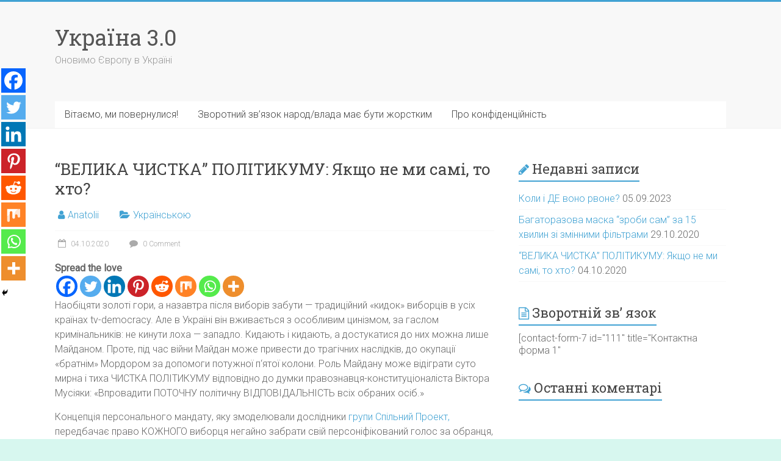

--- FILE ---
content_type: text/html; charset=UTF-8
request_url: https://ukr.syla.top/uk/blog/velyka-chystka-politykumu-yakshho-ne-my-sami-to-hto/
body_size: 19488
content:
<!DOCTYPE html>
<html lang="uk">
<head>
<meta charset="UTF-8" />
<meta name="viewport" content="width=device-width, initial-scale=1">
<link rel="profile" href="https://gmpg.org/xfn/11" />
	<script type="text/javascript">function theChampLoadEvent(e){var t=window.onload;if(typeof window.onload!="function"){window.onload=e}else{window.onload=function(){t();e()}}}</script>
		<script type="text/javascript">var theChampDefaultLang = 'uk', theChampCloseIconPath = 'https://ukr.syla.top/wp-content/plugins/super-socializer/images/close.png';</script>
		<script>var theChampSiteUrl = 'https://ukr.syla.top', theChampVerified = 0, theChampEmailPopup = 0, heateorSsMoreSharePopupSearchText = 'Search';</script>
			<script>var theChampLoadingImgPath = 'https://ukr.syla.top/wp-content/plugins/super-socializer/images/ajax_loader.gif'; var theChampAjaxUrl = 'https://ukr.syla.top/wp-admin/admin-ajax.php'; var theChampRedirectionUrl = 'https://ukr.syla.top/uk/blog/velyka-chystka-politykumu-yakshho-ne-my-sami-to-hto/'; var theChampRegRedirectionUrl = 'https://ukr.syla.top/uk/blog/velyka-chystka-politykumu-yakshho-ne-my-sami-to-hto/'; </script>
				<script> var theChampFBKey = '1060123160862560', theChampSameTabLogin = '0', theChampVerified = 0; var theChampAjaxUrl = 'https://ukr.syla.top/wp-admin/admin-ajax.php'; var theChampPopupTitle = ''; var theChampEmailPopup = 0; var theChampEmailAjaxUrl = 'https://ukr.syla.top/wp-admin/admin-ajax.php'; var theChampEmailPopupTitle = ''; var theChampEmailPopupErrorMsg = ''; var theChampEmailPopupUniqueId = ''; var theChampEmailPopupVerifyMessage = ''; var theChampSteamAuthUrl = ""; var theChampCurrentPageUrl = 'https%3A%2F%2Fukr.syla.top%2Fuk%2Fblog%2Fvelyka-chystka-politykumu-yakshho-ne-my-sami-to-hto%2F';  var heateorMSEnabled = 0, theChampTwitterAuthUrl = theChampSiteUrl + "?SuperSocializerAuth=Twitter&super_socializer_redirect_to=" + theChampCurrentPageUrl, theChampLineAuthUrl = theChampSiteUrl + "?SuperSocializerAuth=Line&super_socializer_redirect_to=" + theChampCurrentPageUrl, theChampLiveAuthUrl = theChampSiteUrl + "?SuperSocializerAuth=Live&super_socializer_redirect_to=" + theChampCurrentPageUrl, theChampFacebookAuthUrl = theChampSiteUrl + "?SuperSocializerAuth=Facebook&super_socializer_redirect_to=" + theChampCurrentPageUrl, theChampYahooAuthUrl = theChampSiteUrl + "?SuperSocializerAuth=Yahoo&super_socializer_redirect_to=" + theChampCurrentPageUrl, theChampGoogleAuthUrl = theChampSiteUrl + "?SuperSocializerAuth=Google&super_socializer_redirect_to=" + theChampCurrentPageUrl, theChampYoutubeAuthUrl = theChampSiteUrl + "?SuperSocializerAuth=Youtube&super_socializer_redirect_to=" + theChampCurrentPageUrl, theChampVkontakteAuthUrl = theChampSiteUrl + "?SuperSocializerAuth=Vkontakte&super_socializer_redirect_to=" + theChampCurrentPageUrl, theChampLinkedinAuthUrl = theChampSiteUrl + "?SuperSocializerAuth=Linkedin&super_socializer_redirect_to=" + theChampCurrentPageUrl, theChampInstagramAuthUrl = theChampSiteUrl + "?SuperSocializerAuth=Instagram&super_socializer_redirect_to=" + theChampCurrentPageUrl, theChampWordpressAuthUrl = theChampSiteUrl + "?SuperSocializerAuth=Wordpress&super_socializer_redirect_to=" + theChampCurrentPageUrl, theChampDribbbleAuthUrl = theChampSiteUrl + "?SuperSocializerAuth=Dribbble&super_socializer_redirect_to=" + theChampCurrentPageUrl, theChampGithubAuthUrl = theChampSiteUrl + "?SuperSocializerAuth=Github&super_socializer_redirect_to=" + theChampCurrentPageUrl, theChampSpotifyAuthUrl = theChampSiteUrl + "?SuperSocializerAuth=Spotify&super_socializer_redirect_to=" + theChampCurrentPageUrl, theChampKakaoAuthUrl = theChampSiteUrl + "?SuperSocializerAuth=Kakao&super_socializer_redirect_to=" + theChampCurrentPageUrl, theChampTwitchAuthUrl = theChampSiteUrl + "?SuperSocializerAuth=Twitch&super_socializer_redirect_to=" + theChampCurrentPageUrl, theChampRedditAuthUrl = theChampSiteUrl + "?SuperSocializerAuth=Reddit&super_socializer_redirect_to=" + theChampCurrentPageUrl, theChampDisqusAuthUrl = theChampSiteUrl + "?SuperSocializerAuth=Disqus&super_socializer_redirect_to=" + theChampCurrentPageUrl, theChampDropboxAuthUrl = theChampSiteUrl + "?SuperSocializerAuth=Dropbox&super_socializer_redirect_to=" + theChampCurrentPageUrl, theChampFoursquareAuthUrl = theChampSiteUrl + "?SuperSocializerAuth=Foursquare&super_socializer_redirect_to=" + theChampCurrentPageUrl, theChampAmazonAuthUrl = theChampSiteUrl + "?SuperSocializerAuth=Amazon&super_socializer_redirect_to=" + theChampCurrentPageUrl, theChampStackoverflowAuthUrl = theChampSiteUrl + "?SuperSocializerAuth=Stackoverflow&super_socializer_redirect_to=" + theChampCurrentPageUrl, theChampDiscordAuthUrl = theChampSiteUrl + "?SuperSocializerAuth=Discord&super_socializer_redirect_to=" + theChampCurrentPageUrl, theChampMailruAuthUrl = theChampSiteUrl + "?SuperSocializerAuth=Mailru&super_socializer_redirect_to=" + theChampCurrentPageUrl, theChampYandexAuthUrl = theChampSiteUrl + "?SuperSocializerAuth=Yandex&super_socializer_redirect_to=" + theChampCurrentPageUrl; theChampOdnoklassnikiAuthUrl = theChampSiteUrl + "?SuperSocializerAuth=Odnoklassniki&super_socializer_redirect_to=" + theChampCurrentPageUrl;</script>
				<script> var theChampFBKey = '1060123160862560', theChampFBLang = 'uk', theChampFbLikeMycred = 0, theChampSsga = 0, theChampCommentNotification = 0, theChampHeateorFcmRecentComments = 0, theChampFbIosLogin = 0; </script>
						<script type="text/javascript">var theChampFBCommentUrl = 'https://ukr.syla.top/uk/blog/velyka-chystka-politykumu-yakshho-ne-my-sami-to-hto/'; var theChampFBCommentColor = 'light'; var theChampFBCommentNumPosts = ''; var theChampFBCommentWidth = '100%'; var theChampFBCommentOrderby = 'social'; var theChampCommentingTabs = "facebook,disqus,wordpress", theChampGpCommentsUrl = 'https://ukr.syla.top/uk/blog/velyka-chystka-politykumu-yakshho-ne-my-sami-to-hto/', theChampDisqusShortname = '10', theChampScEnabledTabs = 'fb,disqus,wordpress', theChampScLabel = 'Залишnе коментарій / Leave a reply', theChampScTabLabels = {"wordpress":"Default Comments (0)","fb":"Facebook Comments","disqus":"Disqus Comments"}, theChampGpCommentsWidth = 0, theChampCommentingId = 'respond'</script>
						<script> var theChampSharingAjaxUrl = 'https://ukr.syla.top/wp-admin/admin-ajax.php', heateorSsFbMessengerAPI = 'https://www.facebook.com/dialog/send?app_id=1060123160862560&display=popup&link=%encoded_post_url%&redirect_uri=%encoded_post_url%',heateorSsWhatsappShareAPI = 'web', heateorSsUrlCountFetched = [], heateorSsSharesText = 'Поширили:', heateorSsShareText = 'Поділитися', theChampPluginIconPath = 'https://ukr.syla.top/wp-content/plugins/super-socializer/images/logo.png', theChampSaveSharesLocally = 0, theChampHorizontalSharingCountEnable = 0, theChampVerticalSharingCountEnable = 0, theChampSharingOffset = -10, theChampCounterOffset = -10, theChampMobileStickySharingEnabled = 1, heateorSsCopyLinkMessage = "Link copied.";
		var heateorSsHorSharingShortUrl = "https://ukr.syla.top/uk/blog/velyka-chystka-politykumu-yakshho-ne-my-sami-to-hto/";var heateorSsVerticalSharingShortUrl = "https://ukr.syla.top/uk/blog/velyka-chystka-politykumu-yakshho-ne-my-sami-to-hto/";		</script>
			<style type="text/css">
						.the_champ_button_instagram span.the_champ_svg,a.the_champ_instagram span.the_champ_svg{background:radial-gradient(circle at 30% 107%,#fdf497 0,#fdf497 5%,#fd5949 45%,#d6249f 60%,#285aeb 90%)}
					.the_champ_horizontal_sharing .the_champ_svg,.heateor_ss_standard_follow_icons_container .the_champ_svg{
					color: #fff;
				border-width: 0px;
		border-style: solid;
		border-color: transparent;
	}
		.the_champ_horizontal_sharing .theChampTCBackground{
		color:#666;
	}
		.the_champ_horizontal_sharing span.the_champ_svg:hover,.heateor_ss_standard_follow_icons_container span.the_champ_svg:hover{
				border-color: transparent;
	}
		.the_champ_vertical_sharing span.the_champ_svg,.heateor_ss_floating_follow_icons_container span.the_champ_svg{
					color: #fff;
				border-width: 0px;
		border-style: solid;
		border-color: transparent;
	}
		.the_champ_vertical_sharing .theChampTCBackground{
		color:#666;
	}
		.the_champ_vertical_sharing span.the_champ_svg:hover,.heateor_ss_floating_follow_icons_container span.the_champ_svg:hover{
						border-color: transparent;
		}
	@media screen and (max-width:783px){.the_champ_vertical_sharing{display:none!important}}div.heateor_ss_mobile_footer{display:none;}@media screen and (max-width:783px){div.the_champ_bottom_sharing div.the_champ_sharing_ul .theChampTCBackground{width:100%!important;background-color:white}div.the_champ_bottom_sharing{width:100%!important;left:0!important;}div.the_champ_bottom_sharing a{width:12.5% !important;margin:0!important;padding:0!important;}div.the_champ_bottom_sharing .the_champ_svg{width:100%!important;}div.the_champ_bottom_sharing div.theChampTotalShareCount{font-size:.7em!important;line-height:28px!important}div.the_champ_bottom_sharing div.theChampTotalShareText{font-size:.5em!important;line-height:0px!important}div.heateor_ss_mobile_footer{display:block;height:40px;}.the_champ_bottom_sharing{padding:0!important;display:block!important;width: auto!important;bottom:-2px!important;top: auto!important;}.the_champ_bottom_sharing .the_champ_square_count{line-height: inherit;}.the_champ_bottom_sharing .theChampSharingArrow{display:none;}.the_champ_bottom_sharing .theChampTCBackground{margin-right: 1.1em !important}}</style>
	<meta name='robots' content='index, follow, max-image-preview:large, max-snippet:-1, max-video-preview:-1' />

	<!-- This site is optimized with the Yoast SEO plugin v17.2.1 - https://yoast.com/wordpress/plugins/seo/ -->
	<title>[:en]&quot;ВЕЛИКА ЧИСТКА&quot; ПОЛІТИКУМУ: Якщо не ми самі, то хто? - Україна 3.0[:uk]&quot;ВЕЛИКА ЧИСТКА&quot; ПОЛІТИКУМУ: Якщо не ми самі, то хто? - Україна 3.0[:]</title>
	<link rel="canonical" href="https://ukr.syla.top/uk/blog/velyka-chystka-politykumu-yakshho-ne-my-sami-to-hto/" />
	<meta property="og:locale" content="uk_UA" />
	<meta property="og:type" content="article" />
	<meta property="og:title" content="[:en]&quot;ВЕЛИКА ЧИСТКА&quot; ПОЛІТИКУМУ: Якщо не ми самі, то хто? - Україна 3.0[:uk]&quot;ВЕЛИКА ЧИСТКА&quot; ПОЛІТИКУМУ: Якщо не ми самі, то хто? - Україна 3.0[:]" />
	<meta property="og:description" content="Spread the love Наобіцяти золоті гори, а назавтра після виборів забути — традиційний «кидок» виборців в усіх країнах tv-democracy. Але в Україні він вживається з особливим цинізмом, за гаслом кримінальників: не кинути лоха — западло. Кидають і кидають, а достукатися" />
	<meta property="og:url" content="https://ukr.syla.top/uk/blog/velyka-chystka-politykumu-yakshho-ne-my-sami-to-hto/" />
	<meta property="og:site_name" content="Україна 3.0" />
	<meta property="article:published_time" content="2020-10-04T13:13:24+00:00" />
	<meta property="article:modified_time" content="2020-12-08T20:08:55+00:00" />
	<meta name="twitter:card" content="summary_large_image" />
	<meta name="twitter:label1" content="Автор" />
	<meta name="twitter:data1" content="Anatolii" />
	<script type="application/ld+json" class="yoast-schema-graph">{"@context":"https://schema.org","@graph":[{"@type":"WebSite","@id":"https://ukr.syla.top/uk/#website","url":"https://ukr.syla.top/uk/","name":"\u0423\u043a\u0440\u0430\u0457\u043d\u0430 3.0","description":"\u041e\u043d\u043e\u0432\u0438\u043c\u043e \u0404\u0432\u0440\u043e\u043f\u0443 \u0432 \u0423\u043a\u0440\u0430\u0457\u043d\u0456","publisher":{"@id":"https://ukr.syla.top/uk/#/schema/person/e1987fea0eb4bc3a93adc084fd9f76a9"},"potentialAction":[{"@type":"SearchAction","target":{"@type":"EntryPoint","urlTemplate":"https://ukr.syla.top/uk/?s={search_term_string}"},"query-input":"required name=search_term_string"}],"inLanguage":"uk"},{"@type":"WebPage","@id":"https://ukr.syla.top/uk/blog/velyka-chystka-politykumu-yakshho-ne-my-sami-to-hto/#webpage","url":"https://ukr.syla.top/uk/blog/velyka-chystka-politykumu-yakshho-ne-my-sami-to-hto/","name":"[:en]\"\u0412\u0415\u041b\u0418\u041a\u0410 \u0427\u0418\u0421\u0422\u041a\u0410\" \u041f\u041e\u041b\u0406\u0422\u0418\u041a\u0423\u041c\u0423: \u042f\u043a\u0449\u043e \u043d\u0435 \u043c\u0438 \u0441\u0430\u043c\u0456, \u0442\u043e \u0445\u0442\u043e? - \u0423\u043a\u0440\u0430\u0457\u043d\u0430 3.0[:uk]\"\u0412\u0415\u041b\u0418\u041a\u0410 \u0427\u0418\u0421\u0422\u041a\u0410\" \u041f\u041e\u041b\u0406\u0422\u0418\u041a\u0423\u041c\u0423: \u042f\u043a\u0449\u043e \u043d\u0435 \u043c\u0438 \u0441\u0430\u043c\u0456, \u0442\u043e \u0445\u0442\u043e? - \u0423\u043a\u0440\u0430\u0457\u043d\u0430 3.0[:]","isPartOf":{"@id":"https://ukr.syla.top/uk/#website"},"datePublished":"2020-10-04T13:13:24+00:00","dateModified":"2020-12-08T20:08:55+00:00","breadcrumb":{"@id":"https://ukr.syla.top/uk/blog/velyka-chystka-politykumu-yakshho-ne-my-sami-to-hto/#breadcrumb"},"inLanguage":"uk","potentialAction":[{"@type":"ReadAction","target":["https://ukr.syla.top/uk/blog/velyka-chystka-politykumu-yakshho-ne-my-sami-to-hto/"]}]},{"@type":"BreadcrumbList","@id":"https://ukr.syla.top/uk/blog/velyka-chystka-politykumu-yakshho-ne-my-sami-to-hto/#breadcrumb","itemListElement":[{"@type":"ListItem","position":1,"name":"Home","item":"https://ukr.syla.top/uk/"},{"@type":"ListItem","position":2,"name":"&#8220;\u0412\u0415\u041b\u0418\u041a\u0410 \u0427\u0418\u0421\u0422\u041a\u0410&#8221; \u041f\u041e\u041b\u0406\u0422\u0418\u041a\u0423\u041c\u0423: \u042f\u043a\u0449\u043e \u043d\u0435 \u043c\u0438 \u0441\u0430\u043c\u0456, \u0442\u043e \u0445\u0442\u043e?"}]},{"@type":"Article","@id":"https://ukr.syla.top/uk/blog/velyka-chystka-politykumu-yakshho-ne-my-sami-to-hto/#article","isPartOf":{"@id":"https://ukr.syla.top/uk/blog/velyka-chystka-politykumu-yakshho-ne-my-sami-to-hto/#webpage"},"author":{"@id":"https://ukr.syla.top/uk/#/schema/person/e1987fea0eb4bc3a93adc084fd9f76a9"},"headline":"&#8220;\u0412\u0415\u041b\u0418\u041a\u0410 \u0427\u0418\u0421\u0422\u041a\u0410&#8221; \u041f\u041e\u041b\u0406\u0422\u0418\u041a\u0423\u041c\u0423: \u042f\u043a\u0449\u043e \u043d\u0435 \u043c\u0438 \u0441\u0430\u043c\u0456, \u0442\u043e \u0445\u0442\u043e?","datePublished":"2020-10-04T13:13:24+00:00","dateModified":"2020-12-08T20:08:55+00:00","mainEntityOfPage":{"@id":"https://ukr.syla.top/uk/blog/velyka-chystka-politykumu-yakshho-ne-my-sami-to-hto/#webpage"},"wordCount":9,"commentCount":0,"publisher":{"@id":"https://ukr.syla.top/uk/#/schema/person/e1987fea0eb4bc3a93adc084fd9f76a9"},"articleSection":["\u0423\u043a\u0440\u0430\u0457\u043d\u0441\u044c\u043a\u043e\u044e"],"inLanguage":"uk","potentialAction":[{"@type":"CommentAction","name":"Comment","target":["https://ukr.syla.top/uk/blog/velyka-chystka-politykumu-yakshho-ne-my-sami-to-hto/#respond"]}]},{"@type":["Person","Organization"],"@id":"https://ukr.syla.top/uk/#/schema/person/e1987fea0eb4bc3a93adc084fd9f76a9","name":"Anatolii","image":{"@type":"ImageObject","@id":"https://ukr.syla.top/uk/#personlogo","inLanguage":"uk","url":"https://secure.gravatar.com/avatar/1d8d2a898af9b232249187b76808be90?s=96&d=wavatar&r=g","contentUrl":"https://secure.gravatar.com/avatar/1d8d2a898af9b232249187b76808be90?s=96&d=wavatar&r=g","caption":"Anatolii"},"logo":{"@id":"https://ukr.syla.top/uk/#personlogo"},"url":"https://ukr.syla.top/uk/blog/author/anatolii/"}]}</script>
	<!-- / Yoast SEO plugin. -->


<link rel='dns-prefetch' href='//www.google.com' />
<link rel='dns-prefetch' href='//fonts.googleapis.com' />
<link rel='dns-prefetch' href='//s.w.org' />
<link rel="alternate" type="application/rss+xml" title="Україна 3.0 &raquo; стрічка" href="https://ukr.syla.top/uk/feed/" />
<link rel="alternate" type="application/rss+xml" title="Україна 3.0 &raquo; Канал коментарів" href="https://ukr.syla.top/uk/comments/feed/" />
<link rel="alternate" type="application/rss+xml" title="Україна 3.0 &raquo; &#8220;ВЕЛИКА ЧИСТКА&#8221; ПОЛІТИКУМУ: Якщо не ми самі, то хто? Канал коментарів" href="https://ukr.syla.top/uk/blog/velyka-chystka-politykumu-yakshho-ne-my-sami-to-hto/feed/" />
		<script type="text/javascript">
			window._wpemojiSettings = {"baseUrl":"https:\/\/s.w.org\/images\/core\/emoji\/13.1.0\/72x72\/","ext":".png","svgUrl":"https:\/\/s.w.org\/images\/core\/emoji\/13.1.0\/svg\/","svgExt":".svg","source":{"concatemoji":"https:\/\/ukr.syla.top\/wp-includes\/js\/wp-emoji-release.min.js?ver=5.8.12"}};
			!function(e,a,t){var n,r,o,i=a.createElement("canvas"),p=i.getContext&&i.getContext("2d");function s(e,t){var a=String.fromCharCode;p.clearRect(0,0,i.width,i.height),p.fillText(a.apply(this,e),0,0);e=i.toDataURL();return p.clearRect(0,0,i.width,i.height),p.fillText(a.apply(this,t),0,0),e===i.toDataURL()}function c(e){var t=a.createElement("script");t.src=e,t.defer=t.type="text/javascript",a.getElementsByTagName("head")[0].appendChild(t)}for(o=Array("flag","emoji"),t.supports={everything:!0,everythingExceptFlag:!0},r=0;r<o.length;r++)t.supports[o[r]]=function(e){if(!p||!p.fillText)return!1;switch(p.textBaseline="top",p.font="600 32px Arial",e){case"flag":return s([127987,65039,8205,9895,65039],[127987,65039,8203,9895,65039])?!1:!s([55356,56826,55356,56819],[55356,56826,8203,55356,56819])&&!s([55356,57332,56128,56423,56128,56418,56128,56421,56128,56430,56128,56423,56128,56447],[55356,57332,8203,56128,56423,8203,56128,56418,8203,56128,56421,8203,56128,56430,8203,56128,56423,8203,56128,56447]);case"emoji":return!s([10084,65039,8205,55357,56613],[10084,65039,8203,55357,56613])}return!1}(o[r]),t.supports.everything=t.supports.everything&&t.supports[o[r]],"flag"!==o[r]&&(t.supports.everythingExceptFlag=t.supports.everythingExceptFlag&&t.supports[o[r]]);t.supports.everythingExceptFlag=t.supports.everythingExceptFlag&&!t.supports.flag,t.DOMReady=!1,t.readyCallback=function(){t.DOMReady=!0},t.supports.everything||(n=function(){t.readyCallback()},a.addEventListener?(a.addEventListener("DOMContentLoaded",n,!1),e.addEventListener("load",n,!1)):(e.attachEvent("onload",n),a.attachEvent("onreadystatechange",function(){"complete"===a.readyState&&t.readyCallback()})),(n=t.source||{}).concatemoji?c(n.concatemoji):n.wpemoji&&n.twemoji&&(c(n.twemoji),c(n.wpemoji)))}(window,document,window._wpemojiSettings);
		</script>
		<style type="text/css">
img.wp-smiley,
img.emoji {
	display: inline !important;
	border: none !important;
	box-shadow: none !important;
	height: 1em !important;
	width: 1em !important;
	margin: 0 .07em !important;
	vertical-align: -0.1em !important;
	background: none !important;
	padding: 0 !important;
}
</style>
	<link rel='stylesheet' id='wp-block-library-css'  href='https://ukr.syla.top/wp-includes/css/dist/block-library/style.min.css?ver=5.8.12' type='text/css' media='all' />
<style id='wp-block-library-theme-inline-css' type='text/css'>
#start-resizable-editor-section{display:none}.wp-block-audio figcaption{color:#555;font-size:13px;text-align:center}.is-dark-theme .wp-block-audio figcaption{color:hsla(0,0%,100%,.65)}.wp-block-code{font-family:Menlo,Consolas,monaco,monospace;color:#1e1e1e;padding:.8em 1em;border:1px solid #ddd;border-radius:4px}.wp-block-embed figcaption{color:#555;font-size:13px;text-align:center}.is-dark-theme .wp-block-embed figcaption{color:hsla(0,0%,100%,.65)}.blocks-gallery-caption{color:#555;font-size:13px;text-align:center}.is-dark-theme .blocks-gallery-caption{color:hsla(0,0%,100%,.65)}.wp-block-image figcaption{color:#555;font-size:13px;text-align:center}.is-dark-theme .wp-block-image figcaption{color:hsla(0,0%,100%,.65)}.wp-block-pullquote{border-top:4px solid;border-bottom:4px solid;margin-bottom:1.75em;color:currentColor}.wp-block-pullquote__citation,.wp-block-pullquote cite,.wp-block-pullquote footer{color:currentColor;text-transform:uppercase;font-size:.8125em;font-style:normal}.wp-block-quote{border-left:.25em solid;margin:0 0 1.75em;padding-left:1em}.wp-block-quote cite,.wp-block-quote footer{color:currentColor;font-size:.8125em;position:relative;font-style:normal}.wp-block-quote.has-text-align-right{border-left:none;border-right:.25em solid;padding-left:0;padding-right:1em}.wp-block-quote.has-text-align-center{border:none;padding-left:0}.wp-block-quote.is-large,.wp-block-quote.is-style-large{border:none}.wp-block-search .wp-block-search__label{font-weight:700}.wp-block-group.has-background{padding:1.25em 2.375em;margin-top:0;margin-bottom:0}.wp-block-separator{border:none;border-bottom:2px solid;margin-left:auto;margin-right:auto;opacity:.4}.wp-block-separator:not(.is-style-wide):not(.is-style-dots){width:100px}.wp-block-separator.has-background:not(.is-style-dots){border-bottom:none;height:1px}.wp-block-separator.has-background:not(.is-style-wide):not(.is-style-dots){height:2px}.wp-block-table thead{border-bottom:3px solid}.wp-block-table tfoot{border-top:3px solid}.wp-block-table td,.wp-block-table th{padding:.5em;border:1px solid;word-break:normal}.wp-block-table figcaption{color:#555;font-size:13px;text-align:center}.is-dark-theme .wp-block-table figcaption{color:hsla(0,0%,100%,.65)}.wp-block-video figcaption{color:#555;font-size:13px;text-align:center}.is-dark-theme .wp-block-video figcaption{color:hsla(0,0%,100%,.65)}.wp-block-template-part.has-background{padding:1.25em 2.375em;margin-top:0;margin-bottom:0}#end-resizable-editor-section{display:none}
</style>
<link rel='stylesheet' id='contact-form-7-css'  href='https://ukr.syla.top/wp-content/plugins/contact-form-7/includes/css/styles.css?ver=5.1.7' type='text/css' media='all' />
<link rel='stylesheet' id='accelerate_style-css'  href='https://ukr.syla.top/wp-content/themes/accelerate/style.css?ver=5.8.12' type='text/css' media='all' />
<link rel='stylesheet' id='accelerate_googlefonts-css'  href='//fonts.googleapis.com/css?family=Roboto%3A400%2C300%2C100%7CRoboto+Slab%3A700%2C400&#038;display=swap&#038;ver=5.8.12' type='text/css' media='all' />
<link rel='stylesheet' id='accelerate-fontawesome-css'  href='https://ukr.syla.top/wp-content/themes/accelerate/fontawesome/css/font-awesome.css?ver=4.7.0' type='text/css' media='all' />
<link rel='stylesheet' id='wpforo-widgets-css'  href='https://ukr.syla.top/wp-content/plugins/wpforo/themes/2022/widgets.css?ver=2.4.0' type='text/css' media='all' />
<link rel='stylesheet' id='dashicons-css'  href='https://ukr.syla.top/wp-includes/css/dashicons.min.css?ver=5.8.12' type='text/css' media='all' />
<link rel='stylesheet' id='thickbox-css'  href='https://ukr.syla.top/wp-includes/js/thickbox/thickbox.css?ver=5.8.12' type='text/css' media='all' />
<link rel='stylesheet' id='the_champ_frontend_css-css'  href='https://ukr.syla.top/wp-content/plugins/super-socializer/css/front.css?ver=7.14' type='text/css' media='all' />
<link rel='stylesheet' id='wpforo-dynamic-style-css'  href='https://ukr.syla.top/wp-content/uploads/wpforo/assets/colors.css?ver=2.4.0.a5584ad99baa1460b6084468f1b02934' type='text/css' media='all' />
<script type='text/javascript' src='https://ukr.syla.top/wp-includes/js/jquery/jquery.min.js?ver=3.6.0' id='jquery-core-js'></script>
<script type='text/javascript' src='https://ukr.syla.top/wp-includes/js/jquery/jquery-migrate.min.js?ver=3.3.2' id='jquery-migrate-js'></script>
<script type='text/javascript' src='https://ukr.syla.top/wp-content/themes/accelerate/js/accelerate-custom.js?ver=5.8.12' id='accelerate-custom-js'></script>
<!--[if lte IE 8]>
<script type='text/javascript' src='https://ukr.syla.top/wp-content/themes/accelerate/js/html5shiv.js?ver=3.7.3' id='html5shiv-js'></script>
<![endif]-->
<link rel="https://api.w.org/" href="https://ukr.syla.top/wp-json/" /><link rel="alternate" type="application/json" href="https://ukr.syla.top/wp-json/wp/v2/posts/335" /><link rel="EditURI" type="application/rsd+xml" title="RSD" href="https://ukr.syla.top/xmlrpc.php?rsd" />
<link rel="wlwmanifest" type="application/wlwmanifest+xml" href="https://ukr.syla.top/wp-includes/wlwmanifest.xml" /> 
<meta name="generator" content="WordPress 5.8.12" />
<link rel='shortlink' href='https://ukr.syla.top/?p=335' />
<link rel="alternate" type="application/json+oembed" href="https://ukr.syla.top/wp-json/oembed/1.0/embed?url=https%3A%2F%2Fukr.syla.top%2Fuk%2Fblog%2Fvelyka-chystka-politykumu-yakshho-ne-my-sami-to-hto%2F" />
<link rel="alternate" type="text/xml+oembed" href="https://ukr.syla.top/wp-json/oembed/1.0/embed?url=https%3A%2F%2Fukr.syla.top%2Fuk%2Fblog%2Fvelyka-chystka-politykumu-yakshho-ne-my-sami-to-hto%2F&#038;format=xml" />

<link rel="pingback" href="https://ukr.syla.top/xmlrpc.php"><style type="text/css">.recentcomments a{display:inline !important;padding:0 !important;margin:0 !important;}</style><style type="text/css" id="custom-background-css">
body.custom-background { background-color: #d7f7ef; }
</style>
	<link rel="icon" href="https://ukr.syla.top/wp-content/uploads/2018/03/cropped-u3-512-32x32.png" sizes="32x32" />
<link rel="icon" href="https://ukr.syla.top/wp-content/uploads/2018/03/cropped-u3-512-192x192.png" sizes="192x192" />
<link rel="apple-touch-icon" href="https://ukr.syla.top/wp-content/uploads/2018/03/cropped-u3-512-180x180.png" />
<meta name="msapplication-TileImage" content="https://ukr.syla.top/wp-content/uploads/2018/03/cropped-u3-512-270x270.png" />
		<style type="text/css"> .accelerate-button,blockquote,button,input[type=button],input[type=reset],input[type=submit]{background-color:#41a2d3}a{color:#41a2d3}#page{border-top:3px solid #41a2d3}#site-title a:hover{color:#41a2d3}#search-form span,.main-navigation a:hover,.main-navigation ul li ul li a:hover,.main-navigation ul li ul li:hover>a,.main-navigation ul li.current-menu-ancestor a,.main-navigation ul li.current-menu-item a,.main-navigation ul li.current-menu-item ul li a:hover,.main-navigation ul li.current_page_ancestor a,.main-navigation ul li.current_page_item a,.main-navigation ul li:hover>a,.main-small-navigation li:hover > a{background-color:#41a2d3}.site-header .menu-toggle:before{color:#41a2d3}.main-small-navigation li:hover{background-color:#41a2d3}.main-small-navigation ul>.current-menu-item,.main-small-navigation ul>.current_page_item{background:#41a2d3}.footer-menu a:hover,.footer-menu ul li.current-menu-ancestor a,.footer-menu ul li.current-menu-item a,.footer-menu ul li.current_page_ancestor a,.footer-menu ul li.current_page_item a,.footer-menu ul li:hover>a{color:#41a2d3}#featured-slider .slider-read-more-button,.slider-title-head .entry-title a{background-color:#41a2d3}a.slide-prev,a.slide-next,.slider-title-head .entry-title a{background-color:#41a2d3}#controllers a.active,#controllers a:hover{background-color:#41a2d3;color:#41a2d3}.format-link .entry-content a{background-color:#41a2d3}#secondary .widget_featured_single_post h3.widget-title a:hover,.widget_image_service_block .entry-title a:hover{color:#41a2d3}.pagination span{background-color:#41a2d3}.pagination a span:hover{color:#41a2d3;border-color:#41a2d3}#content .comments-area a.comment-edit-link:hover,#content .comments-area a.comment-permalink:hover,#content .comments-area article header cite a:hover,.comments-area .comment-author-link a:hover{color:#41a2d3}.comments-area .comment-author-link span{background-color:#41a2d3}#wp-calendar #today,.comment .comment-reply-link:hover,.nav-next a,.nav-previous a{color:#41a2d3}.widget-title span{border-bottom:2px solid #41a2d3}#secondary h3 span:before,.footer-widgets-area h3 span:before{color:#41a2d3}#secondary .accelerate_tagcloud_widget a:hover,.footer-widgets-area .accelerate_tagcloud_widget a:hover{background-color:#41a2d3}.footer-widgets-area a:hover{color:#41a2d3}.footer-socket-wrapper{border-top:3px solid #41a2d3}.footer-socket-wrapper .copyright a:hover{color:#41a2d3}a#scroll-up{background-color:#41a2d3}.entry-meta .byline i,.entry-meta .cat-links i,.entry-meta a,.post .entry-title a:hover{color:#41a2d3}.entry-meta .post-format i{background-color:#41a2d3}.entry-meta .comments-link a:hover,.entry-meta .edit-link a:hover,.entry-meta .posted-on a:hover,.main-navigation li.menu-item-has-children:hover,.entry-meta .tag-links a:hover{color:#41a2d3}.more-link span,.read-more{background-color:#41a2d3}.woocommerce #respond input#submit, .woocommerce a.button, .woocommerce button.button, .woocommerce input.button, .woocommerce #respond input#submit.alt, .woocommerce a.button.alt, .woocommerce button.button.alt, .woocommerce input.button.alt,.woocommerce span.onsale {background-color: #41a2d3;}.woocommerce ul.products li.product .price .amount,.entry-summary .price .amount,.woocommerce .woocommerce-message::before{color: #41a2d3;},.woocommerce .woocommerce-message { border-top-color: #41a2d3;}</style>
		</head>

<body class="post-template-default single single-post postid-335 single-format-standard custom-background wp-custom-logo wp-embed-responsive  better-responsive-menu blog-small wide wpf-default wpft- wpf-guest wpfu-group-4 wpf-theme-2022 wpf-is_standalone-0 wpf-boardid-0 is_wpforo_page-0 is_wpforo_url-0 is_wpforo_shortcode_page-0">


<div id="page" class="hfeed site">
	<a class="skip-link screen-reader-text" href="#main">Skip to content</a>

		<header id="masthead" class="site-header clearfix">

		<div id="header-text-nav-container" class="clearfix">

			
			<div class="inner-wrap">

				<div id="header-text-nav-wrap" class="clearfix">
					<div id="header-left-section">
												<div id="header-text" class="">
														<h3 id="site-title">
									<a href="https://ukr.syla.top/uk/" title="Україна 3.0" rel="home">Україна 3.0</a>
								</h3>
															<p id="site-description">Оновимо Європу в Україні</p>
													</div><!-- #header-text -->
					</div><!-- #header-left-section -->
					<div id="header-right-section">
									    	</div><!-- #header-right-section -->

			   </div><!-- #header-text-nav-wrap -->

			</div><!-- .inner-wrap -->

			
			<nav id="site-navigation" class="main-navigation inner-wrap clearfix" role="navigation">
				<h3 class="menu-toggle">Menu</h3>
				<div class="menu"><ul><li class="page_item page-item-2"><a href="https://ukr.syla.top/uk/my-povernulysja/">Вітаємо, ми повернулися!</a></li><li class="page_item page-item-39 current_page_parent"><a href="https://ukr.syla.top/uk/vyboru-po-novomu/">Зворотний зв&#8217;язок народ/влада має бути жорстким</a></li><li class="page_item page-item-170"><a href="https://ukr.syla.top/uk/pro-krfidenczijnist/">Про конфіденційність</a></li></ul></div>			</nav>
		</div><!-- #header-text-nav-container -->

		
		
	</header>
			<div id="main" class="clearfix">
		<div class="inner-wrap clearfix">


	<div id="primary">
		<div id="content" class="clearfix">

			
				
<article id="post-335" class="post-335 post type-post status-publish format-standard hentry category-ukrayinskoyu">
	
	
	<header class="entry-header">
		<h1 class="entry-title">
			&#8220;ВЕЛИКА ЧИСТКА&#8221; ПОЛІТИКУМУ: Якщо не ми самі, то хто?		</h1>
	</header>

	<div class="entry-meta">		<span class="byline"><span class="author vcard"><i class="fa fa-user"></i><a class="url fn n" href="https://ukr.syla.top/uk/blog/author/anatolii/" title="Anatolii">Anatolii</a></span></span>
		<span class="cat-links"><i class="fa fa-folder-open"></i><a href="https://ukr.syla.top/uk/blog/category/ukrayinskoyu/" rel="category tag">Українською</a></span>
		<span class="sep"><span class="post-format"><i class="fa "></i></span></span>

		<span class="posted-on"><a href="https://ukr.syla.top/uk/blog/velyka-chystka-politykumu-yakshho-ne-my-sami-to-hto/" title="16:13" rel="bookmark"><i class="fa fa-calendar-o"></i> <time class="entry-date published" datetime="2020-10-04T16:13:24+03:00">04.10.2020</time><time class="updated" datetime="2020-12-08T22:08:55+02:00">08.12.2020</time></a></span>			<span class="comments-link"><a href="https://ukr.syla.top/uk/blog/velyka-chystka-politykumu-yakshho-ne-my-sami-to-hto/#respond"><i class="fa fa-comment"></i> 0 Comment</a></span>
		</div>
	<div class="entry-content clearfix">
		<div style='clear:both'></div><div  class='the_champ_sharing_container the_champ_horizontal_sharing' data-super-socializer-href="https://ukr.syla.top/uk/blog/velyka-chystka-politykumu-yakshho-ne-my-sami-to-hto/"><div class='the_champ_sharing_title' style="font-weight:bold" >Spread the love</div><div class="the_champ_sharing_ul"><a aria-label="Facebook" class="the_champ_facebook" href="https://www.facebook.com/sharer/sharer.php?u=https%3A%2F%2Fukr.syla.top%2Fuk%2Fblog%2Fvelyka-chystka-politykumu-yakshho-ne-my-sami-to-hto%2F" title="Facebook" rel="nofollow noopener" target="_blank" style="font-size:24px!important;box-shadow:none;display:inline-block;vertical-align:middle"><span class="the_champ_svg" style="background-color:#0765FE;width:35px;height:35px;border-radius:999px;display:inline-block;opacity:1;float:left;font-size:24px;box-shadow:none;display:inline-block;font-size:16px;padding:0 4px;vertical-align:middle;background-repeat:repeat;overflow:hidden;padding:0;cursor:pointer;box-sizing:content-box"><svg style="display:block;border-radius:999px;" focusable="false" aria-hidden="true" xmlns="http://www.w3.org/2000/svg" width="100%" height="100%" viewBox="0 0 32 32"><path fill="#fff" d="M28 16c0-6.627-5.373-12-12-12S4 9.373 4 16c0 5.628 3.875 10.35 9.101 11.647v-7.98h-2.474V16H13.1v-1.58c0-4.085 1.849-5.978 5.859-5.978.76 0 2.072.15 2.608.298v3.325c-.283-.03-.775-.045-1.386-.045-1.967 0-2.728.745-2.728 2.683V16h3.92l-.673 3.667h-3.247v8.245C23.395 27.195 28 22.135 28 16Z"></path></svg></span></a><a aria-label="Twitter" class="the_champ_button_twitter" href="https://twitter.com/intent/tweet?text=%22%D0%92%D0%95%D0%9B%D0%98%D0%9A%D0%90%20%D0%A7%D0%98%D0%A1%D0%A2%D0%9A%D0%90%22%20%D0%9F%D0%9E%D0%9B%D0%86%D0%A2%D0%98%D0%9A%D0%A3%D0%9C%D0%A3%3A%20%D0%AF%D0%BA%D1%89%D0%BE%20%D0%BD%D0%B5%20%D0%BC%D0%B8%20%D1%81%D0%B0%D0%BC%D1%96%2C%20%D1%82%D0%BE%20%D1%85%D1%82%D0%BE%3F&url=https%3A%2F%2Fukr.syla.top%2Fuk%2Fblog%2Fvelyka-chystka-politykumu-yakshho-ne-my-sami-to-hto%2F" title="Twitter" rel="nofollow noopener" target="_blank" style="font-size:24px!important;box-shadow:none;display:inline-block;vertical-align:middle"><span class="the_champ_svg the_champ_s__default the_champ_s_twitter" style="background-color:#55acee;width:35px;height:35px;border-radius:999px;display:inline-block;opacity:1;float:left;font-size:24px;box-shadow:none;display:inline-block;font-size:16px;padding:0 4px;vertical-align:middle;background-repeat:repeat;overflow:hidden;padding:0;cursor:pointer;box-sizing:content-box"><svg style="display:block;border-radius:999px;" focusable="false" aria-hidden="true" xmlns="http://www.w3.org/2000/svg" width="100%" height="100%" viewBox="-4 -4 39 39"><path d="M28 8.557a9.913 9.913 0 0 1-2.828.775 4.93 4.93 0 0 0 2.166-2.725 9.738 9.738 0 0 1-3.13 1.194 4.92 4.92 0 0 0-3.593-1.55 4.924 4.924 0 0 0-4.794 6.049c-4.09-.21-7.72-2.17-10.15-5.15a4.942 4.942 0 0 0-.665 2.477c0 1.71.87 3.214 2.19 4.1a4.968 4.968 0 0 1-2.23-.616v.06c0 2.39 1.7 4.38 3.952 4.83-.414.115-.85.174-1.297.174-.318 0-.626-.03-.928-.086a4.935 4.935 0 0 0 4.6 3.42 9.893 9.893 0 0 1-6.114 2.107c-.398 0-.79-.023-1.175-.068a13.953 13.953 0 0 0 7.55 2.213c9.056 0 14.01-7.507 14.01-14.013 0-.213-.005-.426-.015-.637.96-.695 1.795-1.56 2.455-2.55z" fill="#fff"></path></svg></span></a><a aria-label="Linkedin" class="the_champ_button_linkedin" href="https://www.linkedin.com/sharing/share-offsite/?url=https%3A%2F%2Fukr.syla.top%2Fuk%2Fblog%2Fvelyka-chystka-politykumu-yakshho-ne-my-sami-to-hto%2F" title="Linkedin" rel="nofollow noopener" target="_blank" style="font-size:24px!important;box-shadow:none;display:inline-block;vertical-align:middle"><span class="the_champ_svg the_champ_s__default the_champ_s_linkedin" style="background-color:#0077b5;width:35px;height:35px;border-radius:999px;display:inline-block;opacity:1;float:left;font-size:24px;box-shadow:none;display:inline-block;font-size:16px;padding:0 4px;vertical-align:middle;background-repeat:repeat;overflow:hidden;padding:0;cursor:pointer;box-sizing:content-box"><svg style="display:block;border-radius:999px;" focusable="false" aria-hidden="true" xmlns="http://www.w3.org/2000/svg" width="100%" height="100%" viewBox="0 0 32 32"><path d="M6.227 12.61h4.19v13.48h-4.19V12.61zm2.095-6.7a2.43 2.43 0 0 1 0 4.86c-1.344 0-2.428-1.09-2.428-2.43s1.084-2.43 2.428-2.43m4.72 6.7h4.02v1.84h.058c.56-1.058 1.927-2.176 3.965-2.176 4.238 0 5.02 2.792 5.02 6.42v7.395h-4.183v-6.56c0-1.564-.03-3.574-2.178-3.574-2.18 0-2.514 1.7-2.514 3.46v6.668h-4.187V12.61z" fill="#fff"></path></svg></span></a><a aria-label="Pinterest" class="the_champ_button_pinterest" href="https://ukr.syla.top/uk/blog/velyka-chystka-politykumu-yakshho-ne-my-sami-to-hto/" onclick="event.preventDefault();javascript:void((function(){var e=document.createElement('script');e.setAttribute('type','text/javascript');e.setAttribute('charset','UTF-8');e.setAttribute('src','//assets.pinterest.com/js/pinmarklet.js?r='+Math.random()*99999999);document.body.appendChild(e)})());" title="Pinterest" rel="noopener" style="font-size:24px!important;box-shadow:none;display:inline-block;vertical-align:middle"><span class="the_champ_svg the_champ_s__default the_champ_s_pinterest" style="background-color:#cc2329;width:35px;height:35px;border-radius:999px;display:inline-block;opacity:1;float:left;font-size:24px;box-shadow:none;display:inline-block;font-size:16px;padding:0 4px;vertical-align:middle;background-repeat:repeat;overflow:hidden;padding:0;cursor:pointer;box-sizing:content-box"><svg style="display:block;border-radius:999px;" focusable="false" aria-hidden="true" xmlns="http://www.w3.org/2000/svg" width="100%" height="100%" viewBox="-2 -2 35 35"><path fill="#fff" d="M16.539 4.5c-6.277 0-9.442 4.5-9.442 8.253 0 2.272.86 4.293 2.705 5.046.303.125.574.005.662-.33.061-.231.205-.816.27-1.06.088-.331.053-.447-.191-.736-.532-.627-.873-1.439-.873-2.591 0-3.338 2.498-6.327 6.505-6.327 3.548 0 5.497 2.168 5.497 5.062 0 3.81-1.686 7.025-4.188 7.025-1.382 0-2.416-1.142-2.085-2.545.397-1.674 1.166-3.48 1.166-4.689 0-1.081-.581-1.983-1.782-1.983-1.413 0-2.548 1.462-2.548 3.419 0 1.247.421 2.091.421 2.091l-1.699 7.199c-.505 2.137-.076 4.755-.039 5.019.021.158.223.196.314.077.13-.17 1.813-2.247 2.384-4.324.162-.587.929-3.631.929-3.631.46.876 1.801 1.646 3.227 1.646 4.247 0 7.128-3.871 7.128-9.053.003-3.918-3.317-7.568-8.361-7.568z"/></svg></span></a><a aria-label="Reddit" class="the_champ_button_reddit" href="http://reddit.com/submit?url=https%3A%2F%2Fukr.syla.top%2Fuk%2Fblog%2Fvelyka-chystka-politykumu-yakshho-ne-my-sami-to-hto%2F&title=%22%D0%92%D0%95%D0%9B%D0%98%D0%9A%D0%90%20%D0%A7%D0%98%D0%A1%D0%A2%D0%9A%D0%90%22%20%D0%9F%D0%9E%D0%9B%D0%86%D0%A2%D0%98%D0%9A%D0%A3%D0%9C%D0%A3%3A%20%D0%AF%D0%BA%D1%89%D0%BE%20%D0%BD%D0%B5%20%D0%BC%D0%B8%20%D1%81%D0%B0%D0%BC%D1%96%2C%20%D1%82%D0%BE%20%D1%85%D1%82%D0%BE%3F" title="Reddit" rel="nofollow noopener" target="_blank" style="font-size:24px!important;box-shadow:none;display:inline-block;vertical-align:middle"><span class="the_champ_svg the_champ_s__default the_champ_s_reddit" style="background-color:#ff5700;width:35px;height:35px;border-radius:999px;display:inline-block;opacity:1;float:left;font-size:24px;box-shadow:none;display:inline-block;font-size:16px;padding:0 4px;vertical-align:middle;background-repeat:repeat;overflow:hidden;padding:0;cursor:pointer;box-sizing:content-box"><svg style="display:block;border-radius:999px;" focusable="false" aria-hidden="true" xmlns="http://www.w3.org/2000/svg" width="100%" height="100%" viewBox="-3.5 -3.5 39 39"><path d="M28.543 15.774a2.953 2.953 0 0 0-2.951-2.949 2.882 2.882 0 0 0-1.9.713 14.075 14.075 0 0 0-6.85-2.044l1.38-4.349 3.768.884a2.452 2.452 0 1 0 .24-1.176l-4.274-1a.6.6 0 0 0-.709.4l-1.659 5.224a14.314 14.314 0 0 0-7.316 2.029 2.908 2.908 0 0 0-1.872-.681 2.942 2.942 0 0 0-1.618 5.4 5.109 5.109 0 0 0-.062.765c0 4.158 5.037 7.541 11.229 7.541s11.22-3.383 11.22-7.541a5.2 5.2 0 0 0-.053-.706 2.963 2.963 0 0 0 1.427-2.51zm-18.008 1.88a1.753 1.753 0 0 1 1.73-1.74 1.73 1.73 0 0 1 1.709 1.74 1.709 1.709 0 0 1-1.709 1.711 1.733 1.733 0 0 1-1.73-1.711zm9.565 4.968a5.573 5.573 0 0 1-4.081 1.272h-.032a5.576 5.576 0 0 1-4.087-1.272.6.6 0 0 1 .844-.854 4.5 4.5 0 0 0 3.238.927h.032a4.5 4.5 0 0 0 3.237-.927.6.6 0 1 1 .844.854zm-.331-3.256a1.726 1.726 0 1 1 1.709-1.712 1.717 1.717 0 0 1-1.712 1.712z" fill="#fff"/></svg></span></a><a aria-label="Mix" class="the_champ_button_mix" href="https://mix.com/mixit?url=https%3A%2F%2Fukr.syla.top%2Fuk%2Fblog%2Fvelyka-chystka-politykumu-yakshho-ne-my-sami-to-hto%2F" title="Mix" rel="nofollow noopener" target="_blank" style="font-size:24px!important;box-shadow:none;display:inline-block;vertical-align:middle"><span class="the_champ_svg the_champ_s__default the_champ_s_mix" style="background-color:#ff8226;width:35px;height:35px;border-radius:999px;display:inline-block;opacity:1;float:left;font-size:24px;box-shadow:none;display:inline-block;font-size:16px;padding:0 4px;vertical-align:middle;background-repeat:repeat;overflow:hidden;padding:0;cursor:pointer;box-sizing:content-box"><svg style="display:block;border-radius:999px;" focusable="false" aria-hidden="true" xmlns="http://www.w3.org/2000/svg" width="100%" height="100%" viewBox="-7 -8 45 45"><g fill="#fff"><path opacity=".8" d="M27.87 4.125c-5.224 0-9.467 4.159-9.467 9.291v2.89c0-1.306 1.074-2.362 2.399-2.362s2.399 1.056 2.399 2.362v1.204c0 1.306 1.074 2.362 2.399 2.362s2.399-1.056 2.399-2.362V4.134c-.036-.009-.082-.009-.129-.009"/><path d="M4 4.125v12.94c2.566 0 4.668-1.973 4.807-4.465v-2.214c0-.065 0-.12.009-.176.093-1.213 1.13-2.177 2.39-2.177 1.325 0 2.399 1.056 2.399 2.362v9.226c0 1.306 1.074 2.353 2.399 2.353s2.399-1.056 2.399-2.353v-6.206c0-5.132 4.233-9.291 9.467-9.291H4z"/><path opacity=".8" d="M4 17.074v8.438c0 1.306 1.074 2.362 2.399 2.362s2.399-1.056 2.399-2.362V12.61C8.659 15.102 6.566 17.074 4 17.074"/></g></svg></span></a><a aria-label="Whatsapp" class="the_champ_whatsapp" href="https://api.whatsapp.com/send?text=%22%D0%92%D0%95%D0%9B%D0%98%D0%9A%D0%90%20%D0%A7%D0%98%D0%A1%D0%A2%D0%9A%D0%90%22%20%D0%9F%D0%9E%D0%9B%D0%86%D0%A2%D0%98%D0%9A%D0%A3%D0%9C%D0%A3%3A%20%D0%AF%D0%BA%D1%89%D0%BE%20%D0%BD%D0%B5%20%D0%BC%D0%B8%20%D1%81%D0%B0%D0%BC%D1%96%2C%20%D1%82%D0%BE%20%D1%85%D1%82%D0%BE%3F https%3A%2F%2Fukr.syla.top%2Fuk%2Fblog%2Fvelyka-chystka-politykumu-yakshho-ne-my-sami-to-hto%2F" title="Whatsapp" rel="nofollow noopener" target="_blank" style="font-size:24px!important;box-shadow:none;display:inline-block;vertical-align:middle"><span class="the_champ_svg" style="background-color:#55eb4c;width:35px;height:35px;border-radius:999px;display:inline-block;opacity:1;float:left;font-size:24px;box-shadow:none;display:inline-block;font-size:16px;padding:0 4px;vertical-align:middle;background-repeat:repeat;overflow:hidden;padding:0;cursor:pointer;box-sizing:content-box"><svg style="display:block;border-radius:999px;" focusable="false" aria-hidden="true" xmlns="http://www.w3.org/2000/svg" width="100%" height="100%" viewBox="-6 -5 40 40"><path class="the_champ_svg_stroke the_champ_no_fill" stroke="#fff" stroke-width="2" fill="none" d="M 11.579798566743314 24.396926207859085 A 10 10 0 1 0 6.808479557110079 20.73576436351046"></path><path d="M 7 19 l -1 6 l 6 -1" class="the_champ_no_fill the_champ_svg_stroke" stroke="#fff" stroke-width="2" fill="none"></path><path d="M 10 10 q -1 8 8 11 c 5 -1 0 -6 -1 -3 q -4 -3 -5 -5 c 4 -2 -1 -5 -1 -4" fill="#fff"></path></svg></span></a><a class="the_champ_more" title="More" rel="nofollow noopener" style="font-size:24px!important;border:0;box-shadow:none;display:inline-block!important;font-size:16px;padding:0 4px;vertical-align: middle;display:inline;" href="https://ukr.syla.top/uk/blog/velyka-chystka-politykumu-yakshho-ne-my-sami-to-hto/" onclick="event.preventDefault()"><span class="the_champ_svg" style="background-color:#ee8e2d;width:35px;height:35px;border-radius:999px;display:inline-block!important;opacity:1;float:left;font-size:32px!important;box-shadow:none;display:inline-block;font-size:16px;padding:0 4px;vertical-align:middle;display:inline;background-repeat:repeat;overflow:hidden;padding:0;cursor:pointer;box-sizing:content-box;" onclick="theChampMoreSharingPopup(this, 'https://ukr.syla.top/uk/blog/velyka-chystka-politykumu-yakshho-ne-my-sami-to-hto/', '%22%D0%92%D0%95%D0%9B%D0%98%D0%9A%D0%90%20%D0%A7%D0%98%D0%A1%D0%A2%D0%9A%D0%90%22%20%D0%9F%D0%9E%D0%9B%D0%86%D0%A2%D0%98%D0%9A%D0%A3%D0%9C%D0%A3%3A%20%D0%AF%D0%BA%D1%89%D0%BE%20%D0%BD%D0%B5%20%D0%BC%D0%B8%20%D1%81%D0%B0%D0%BC%D1%96%2C%20%D1%82%D0%BE%20%D1%85%D1%82%D0%BE%3F', '' )"><svg xmlns="http://www.w3.org/2000/svg" xmlns:xlink="http://www.w3.org/1999/xlink" viewBox="-.3 0 32 32" version="1.1" width="100%" height="100%" style="display:block;border-radius:999px;" xml:space="preserve"><g><path fill="#fff" d="M18 14V8h-4v6H8v4h6v6h4v-6h6v-4h-6z" fill-rule="evenodd"></path></g></svg></span></a></div></div><div style='clear:both'></div>


<p>       Наобіцяти золоті гори, а назавтра після виборів забути — традиційний «кидок» виборців в усіх країнах tv-democracy. Але в Україні він вживається з особливим цинізмом, за гаслом кримінальників: не кинути лоха — западло. Кидають і кидають, а достукатися до них можна лише Майданом. Проте, під час війни Майдан може привести до трагічних наслідків, до окупації «братнім» Мордором за допомоги потужної п‘ятої колони.         Роль Майдану може відіграти суто мирна і тиха ЧИСТКА ПОЛІТИКУМУ відповідно до думки правознавця-конституціоналіста Віктора Мусіяки:  «Впровадити ПОТОЧНУ політичну ВІДПОВІДАЛЬНІСТЬ всіх обраних осіб.» </p>



<p>Концепція персонального мандату, яку змоделювали дослідники <a href="https://www.facebook.com/groups/1298823296811280">групи Спільний Проект,</a> передбачає право КОЖНОГО виборця негайно забрати свій персоніфікований голос за обранця, якщо той не виконав своїх обіцянок, вичерпав кредит довіри.              Професор Мусіяка, на жаль, не дожив до впровадження концепції, але його Ідея почала працювати: виборці ВЖЕ отримали унікальний лакмусовий папірець для перевірки ЩИРОСТІ обіцянок кандидатів.               На зустрічах з кандидатами лунає запитання: а Ви, шановний, ЗА персональний мандат, чи ПРОТИ?           Звичайно, політичний шахрай і тут може збрехати. Але обіцянку можна зафіксувати на камеру, і потім видати «пред‘яву», якщо продовжити кримінальний арго деяких депутатів.           Конкуренти радо поширять мережами «свідоцтва про брехню». Вона стане болісною саме для місцевих депутатів, яких в територіальних громадах багато виборців знають наочно.           До виборів залишається три тижні: фіксуймо обіцянки кандидатів.           Якщо не ми самі, то хто?<br><em>Дивись також https://ukr.syla.top/ru/blog/kandydatam-personalnyj-mandat/</em></p>





<p></p>
<div class='the_champ_sharing_container the_champ_vertical_sharing the_champ_hide_sharing the_champ_bottom_sharing' style='width:44px;left: -10px;top: 100px;-webkit-box-shadow:none;box-shadow:none;' data-super-socializer-href="https://ukr.syla.top/uk/blog/velyka-chystka-politykumu-yakshho-ne-my-sami-to-hto/"><div class="the_champ_sharing_ul"><a aria-label="Facebook" class="the_champ_facebook" href="https://www.facebook.com/sharer/sharer.php?u=https%3A%2F%2Fukr.syla.top%2Fuk%2Fblog%2Fvelyka-chystka-politykumu-yakshho-ne-my-sami-to-hto%2F" title="Facebook" rel="nofollow noopener" target="_blank" style="font-size:24px!important;box-shadow:none;display:inline-block;vertical-align:middle"><span class="the_champ_svg" style="background-color:#0765FE;width:40px;height:40px;margin:0;display:inline-block;opacity:1;float:left;font-size:24px;box-shadow:none;display:inline-block;font-size:16px;padding:0 4px;vertical-align:middle;background-repeat:repeat;overflow:hidden;padding:0;cursor:pointer;box-sizing:content-box"><svg style="display:block;" focusable="false" aria-hidden="true" xmlns="http://www.w3.org/2000/svg" width="100%" height="100%" viewBox="0 0 32 32"><path fill="#fff" d="M28 16c0-6.627-5.373-12-12-12S4 9.373 4 16c0 5.628 3.875 10.35 9.101 11.647v-7.98h-2.474V16H13.1v-1.58c0-4.085 1.849-5.978 5.859-5.978.76 0 2.072.15 2.608.298v3.325c-.283-.03-.775-.045-1.386-.045-1.967 0-2.728.745-2.728 2.683V16h3.92l-.673 3.667h-3.247v8.245C23.395 27.195 28 22.135 28 16Z"></path></svg></span></a><a aria-label="Twitter" class="the_champ_button_twitter" href="https://twitter.com/intent/tweet?text=%22%D0%92%D0%95%D0%9B%D0%98%D0%9A%D0%90%20%D0%A7%D0%98%D0%A1%D0%A2%D0%9A%D0%90%22%20%D0%9F%D0%9E%D0%9B%D0%86%D0%A2%D0%98%D0%9A%D0%A3%D0%9C%D0%A3%3A%20%D0%AF%D0%BA%D1%89%D0%BE%20%D0%BD%D0%B5%20%D0%BC%D0%B8%20%D1%81%D0%B0%D0%BC%D1%96%2C%20%D1%82%D0%BE%20%D1%85%D1%82%D0%BE%3F&url=https%3A%2F%2Fukr.syla.top%2Fuk%2Fblog%2Fvelyka-chystka-politykumu-yakshho-ne-my-sami-to-hto%2F" title="Twitter" rel="nofollow noopener" target="_blank" style="font-size:24px!important;box-shadow:none;display:inline-block;vertical-align:middle"><span class="the_champ_svg the_champ_s__default the_champ_s_twitter" style="background-color:#55acee;width:40px;height:40px;margin:0;display:inline-block;opacity:1;float:left;font-size:24px;box-shadow:none;display:inline-block;font-size:16px;padding:0 4px;vertical-align:middle;background-repeat:repeat;overflow:hidden;padding:0;cursor:pointer;box-sizing:content-box"><svg style="display:block;" focusable="false" aria-hidden="true" xmlns="http://www.w3.org/2000/svg" width="100%" height="100%" viewBox="-4 -4 39 39"><path d="M28 8.557a9.913 9.913 0 0 1-2.828.775 4.93 4.93 0 0 0 2.166-2.725 9.738 9.738 0 0 1-3.13 1.194 4.92 4.92 0 0 0-3.593-1.55 4.924 4.924 0 0 0-4.794 6.049c-4.09-.21-7.72-2.17-10.15-5.15a4.942 4.942 0 0 0-.665 2.477c0 1.71.87 3.214 2.19 4.1a4.968 4.968 0 0 1-2.23-.616v.06c0 2.39 1.7 4.38 3.952 4.83-.414.115-.85.174-1.297.174-.318 0-.626-.03-.928-.086a4.935 4.935 0 0 0 4.6 3.42 9.893 9.893 0 0 1-6.114 2.107c-.398 0-.79-.023-1.175-.068a13.953 13.953 0 0 0 7.55 2.213c9.056 0 14.01-7.507 14.01-14.013 0-.213-.005-.426-.015-.637.96-.695 1.795-1.56 2.455-2.55z" fill="#fff"></path></svg></span></a><a aria-label="Linkedin" class="the_champ_button_linkedin" href="https://www.linkedin.com/sharing/share-offsite/?url=https%3A%2F%2Fukr.syla.top%2Fuk%2Fblog%2Fvelyka-chystka-politykumu-yakshho-ne-my-sami-to-hto%2F" title="Linkedin" rel="nofollow noopener" target="_blank" style="font-size:24px!important;box-shadow:none;display:inline-block;vertical-align:middle"><span class="the_champ_svg the_champ_s__default the_champ_s_linkedin" style="background-color:#0077b5;width:40px;height:40px;margin:0;display:inline-block;opacity:1;float:left;font-size:24px;box-shadow:none;display:inline-block;font-size:16px;padding:0 4px;vertical-align:middle;background-repeat:repeat;overflow:hidden;padding:0;cursor:pointer;box-sizing:content-box"><svg style="display:block;" focusable="false" aria-hidden="true" xmlns="http://www.w3.org/2000/svg" width="100%" height="100%" viewBox="0 0 32 32"><path d="M6.227 12.61h4.19v13.48h-4.19V12.61zm2.095-6.7a2.43 2.43 0 0 1 0 4.86c-1.344 0-2.428-1.09-2.428-2.43s1.084-2.43 2.428-2.43m4.72 6.7h4.02v1.84h.058c.56-1.058 1.927-2.176 3.965-2.176 4.238 0 5.02 2.792 5.02 6.42v7.395h-4.183v-6.56c0-1.564-.03-3.574-2.178-3.574-2.18 0-2.514 1.7-2.514 3.46v6.668h-4.187V12.61z" fill="#fff"></path></svg></span></a><a aria-label="Pinterest" class="the_champ_button_pinterest" href="https://ukr.syla.top/uk/blog/velyka-chystka-politykumu-yakshho-ne-my-sami-to-hto/" onclick="event.preventDefault();javascript:void((function(){var e=document.createElement('script');e.setAttribute('type','text/javascript');e.setAttribute('charset','UTF-8');e.setAttribute('src','//assets.pinterest.com/js/pinmarklet.js?r='+Math.random()*99999999);document.body.appendChild(e)})());" title="Pinterest" rel="noopener" style="font-size:24px!important;box-shadow:none;display:inline-block;vertical-align:middle"><span class="the_champ_svg the_champ_s__default the_champ_s_pinterest" style="background-color:#cc2329;width:40px;height:40px;margin:0;display:inline-block;opacity:1;float:left;font-size:24px;box-shadow:none;display:inline-block;font-size:16px;padding:0 4px;vertical-align:middle;background-repeat:repeat;overflow:hidden;padding:0;cursor:pointer;box-sizing:content-box"><svg style="display:block;" focusable="false" aria-hidden="true" xmlns="http://www.w3.org/2000/svg" width="100%" height="100%" viewBox="-2 -2 35 35"><path fill="#fff" d="M16.539 4.5c-6.277 0-9.442 4.5-9.442 8.253 0 2.272.86 4.293 2.705 5.046.303.125.574.005.662-.33.061-.231.205-.816.27-1.06.088-.331.053-.447-.191-.736-.532-.627-.873-1.439-.873-2.591 0-3.338 2.498-6.327 6.505-6.327 3.548 0 5.497 2.168 5.497 5.062 0 3.81-1.686 7.025-4.188 7.025-1.382 0-2.416-1.142-2.085-2.545.397-1.674 1.166-3.48 1.166-4.689 0-1.081-.581-1.983-1.782-1.983-1.413 0-2.548 1.462-2.548 3.419 0 1.247.421 2.091.421 2.091l-1.699 7.199c-.505 2.137-.076 4.755-.039 5.019.021.158.223.196.314.077.13-.17 1.813-2.247 2.384-4.324.162-.587.929-3.631.929-3.631.46.876 1.801 1.646 3.227 1.646 4.247 0 7.128-3.871 7.128-9.053.003-3.918-3.317-7.568-8.361-7.568z"/></svg></span></a><a aria-label="Reddit" class="the_champ_button_reddit" href="http://reddit.com/submit?url=https%3A%2F%2Fukr.syla.top%2Fuk%2Fblog%2Fvelyka-chystka-politykumu-yakshho-ne-my-sami-to-hto%2F&title=%22%D0%92%D0%95%D0%9B%D0%98%D0%9A%D0%90%20%D0%A7%D0%98%D0%A1%D0%A2%D0%9A%D0%90%22%20%D0%9F%D0%9E%D0%9B%D0%86%D0%A2%D0%98%D0%9A%D0%A3%D0%9C%D0%A3%3A%20%D0%AF%D0%BA%D1%89%D0%BE%20%D0%BD%D0%B5%20%D0%BC%D0%B8%20%D1%81%D0%B0%D0%BC%D1%96%2C%20%D1%82%D0%BE%20%D1%85%D1%82%D0%BE%3F" title="Reddit" rel="nofollow noopener" target="_blank" style="font-size:24px!important;box-shadow:none;display:inline-block;vertical-align:middle"><span class="the_champ_svg the_champ_s__default the_champ_s_reddit" style="background-color:#ff5700;width:40px;height:40px;margin:0;display:inline-block;opacity:1;float:left;font-size:24px;box-shadow:none;display:inline-block;font-size:16px;padding:0 4px;vertical-align:middle;background-repeat:repeat;overflow:hidden;padding:0;cursor:pointer;box-sizing:content-box"><svg style="display:block;" focusable="false" aria-hidden="true" xmlns="http://www.w3.org/2000/svg" width="100%" height="100%" viewBox="-3.5 -3.5 39 39"><path d="M28.543 15.774a2.953 2.953 0 0 0-2.951-2.949 2.882 2.882 0 0 0-1.9.713 14.075 14.075 0 0 0-6.85-2.044l1.38-4.349 3.768.884a2.452 2.452 0 1 0 .24-1.176l-4.274-1a.6.6 0 0 0-.709.4l-1.659 5.224a14.314 14.314 0 0 0-7.316 2.029 2.908 2.908 0 0 0-1.872-.681 2.942 2.942 0 0 0-1.618 5.4 5.109 5.109 0 0 0-.062.765c0 4.158 5.037 7.541 11.229 7.541s11.22-3.383 11.22-7.541a5.2 5.2 0 0 0-.053-.706 2.963 2.963 0 0 0 1.427-2.51zm-18.008 1.88a1.753 1.753 0 0 1 1.73-1.74 1.73 1.73 0 0 1 1.709 1.74 1.709 1.709 0 0 1-1.709 1.711 1.733 1.733 0 0 1-1.73-1.711zm9.565 4.968a5.573 5.573 0 0 1-4.081 1.272h-.032a5.576 5.576 0 0 1-4.087-1.272.6.6 0 0 1 .844-.854 4.5 4.5 0 0 0 3.238.927h.032a4.5 4.5 0 0 0 3.237-.927.6.6 0 1 1 .844.854zm-.331-3.256a1.726 1.726 0 1 1 1.709-1.712 1.717 1.717 0 0 1-1.712 1.712z" fill="#fff"/></svg></span></a><a aria-label="Mix" class="the_champ_button_mix" href="https://mix.com/mixit?url=https%3A%2F%2Fukr.syla.top%2Fuk%2Fblog%2Fvelyka-chystka-politykumu-yakshho-ne-my-sami-to-hto%2F" title="Mix" rel="nofollow noopener" target="_blank" style="font-size:24px!important;box-shadow:none;display:inline-block;vertical-align:middle"><span class="the_champ_svg the_champ_s__default the_champ_s_mix" style="background-color:#ff8226;width:40px;height:40px;margin:0;display:inline-block;opacity:1;float:left;font-size:24px;box-shadow:none;display:inline-block;font-size:16px;padding:0 4px;vertical-align:middle;background-repeat:repeat;overflow:hidden;padding:0;cursor:pointer;box-sizing:content-box"><svg style="display:block;" focusable="false" aria-hidden="true" xmlns="http://www.w3.org/2000/svg" width="100%" height="100%" viewBox="-7 -8 45 45"><g fill="#fff"><path opacity=".8" d="M27.87 4.125c-5.224 0-9.467 4.159-9.467 9.291v2.89c0-1.306 1.074-2.362 2.399-2.362s2.399 1.056 2.399 2.362v1.204c0 1.306 1.074 2.362 2.399 2.362s2.399-1.056 2.399-2.362V4.134c-.036-.009-.082-.009-.129-.009"/><path d="M4 4.125v12.94c2.566 0 4.668-1.973 4.807-4.465v-2.214c0-.065 0-.12.009-.176.093-1.213 1.13-2.177 2.39-2.177 1.325 0 2.399 1.056 2.399 2.362v9.226c0 1.306 1.074 2.353 2.399 2.353s2.399-1.056 2.399-2.353v-6.206c0-5.132 4.233-9.291 9.467-9.291H4z"/><path opacity=".8" d="M4 17.074v8.438c0 1.306 1.074 2.362 2.399 2.362s2.399-1.056 2.399-2.362V12.61C8.659 15.102 6.566 17.074 4 17.074"/></g></svg></span></a><a aria-label="Whatsapp" class="the_champ_whatsapp" href="https://api.whatsapp.com/send?text=%22%D0%92%D0%95%D0%9B%D0%98%D0%9A%D0%90%20%D0%A7%D0%98%D0%A1%D0%A2%D0%9A%D0%90%22%20%D0%9F%D0%9E%D0%9B%D0%86%D0%A2%D0%98%D0%9A%D0%A3%D0%9C%D0%A3%3A%20%D0%AF%D0%BA%D1%89%D0%BE%20%D0%BD%D0%B5%20%D0%BC%D0%B8%20%D1%81%D0%B0%D0%BC%D1%96%2C%20%D1%82%D0%BE%20%D1%85%D1%82%D0%BE%3F https%3A%2F%2Fukr.syla.top%2Fuk%2Fblog%2Fvelyka-chystka-politykumu-yakshho-ne-my-sami-to-hto%2F" title="Whatsapp" rel="nofollow noopener" target="_blank" style="font-size:24px!important;box-shadow:none;display:inline-block;vertical-align:middle"><span class="the_champ_svg" style="background-color:#55eb4c;width:40px;height:40px;margin:0;display:inline-block;opacity:1;float:left;font-size:24px;box-shadow:none;display:inline-block;font-size:16px;padding:0 4px;vertical-align:middle;background-repeat:repeat;overflow:hidden;padding:0;cursor:pointer;box-sizing:content-box"><svg style="display:block;" focusable="false" aria-hidden="true" xmlns="http://www.w3.org/2000/svg" width="100%" height="100%" viewBox="-6 -5 40 40"><path class="the_champ_svg_stroke the_champ_no_fill" stroke="#fff" stroke-width="2" fill="none" d="M 11.579798566743314 24.396926207859085 A 10 10 0 1 0 6.808479557110079 20.73576436351046"></path><path d="M 7 19 l -1 6 l 6 -1" class="the_champ_no_fill the_champ_svg_stroke" stroke="#fff" stroke-width="2" fill="none"></path><path d="M 10 10 q -1 8 8 11 c 5 -1 0 -6 -1 -3 q -4 -3 -5 -5 c 4 -2 -1 -5 -1 -4" fill="#fff"></path></svg></span></a><a class="the_champ_more" title="More" rel="nofollow noopener" style="font-size:24px!important;border:0;box-shadow:none;display:inline-block!important;font-size:16px;padding:0 4px;vertical-align: middle;display:inline;" href="https://ukr.syla.top/uk/blog/velyka-chystka-politykumu-yakshho-ne-my-sami-to-hto/" onclick="event.preventDefault()"><span class="the_champ_svg" style="background-color:#ee8e2d;width:40px;height:40px;margin:0;display:inline-block!important;opacity:1;float:left;font-size:32px!important;box-shadow:none;display:inline-block;font-size:16px;padding:0 4px;vertical-align:middle;display:inline;background-repeat:repeat;overflow:hidden;padding:0;cursor:pointer;box-sizing:content-box;" onclick="theChampMoreSharingPopup(this, 'https://ukr.syla.top/uk/blog/velyka-chystka-politykumu-yakshho-ne-my-sami-to-hto/', '%22%D0%92%D0%95%D0%9B%D0%98%D0%9A%D0%90%20%D0%A7%D0%98%D0%A1%D0%A2%D0%9A%D0%90%22%20%D0%9F%D0%9E%D0%9B%D0%86%D0%A2%D0%98%D0%9A%D0%A3%D0%9C%D0%A3%3A%20%D0%AF%D0%BA%D1%89%D0%BE%20%D0%BD%D0%B5%20%D0%BC%D0%B8%20%D1%81%D0%B0%D0%BC%D1%96%2C%20%D1%82%D0%BE%20%D1%85%D1%82%D0%BE%3F', '' )"><svg xmlns="http://www.w3.org/2000/svg" xmlns:xlink="http://www.w3.org/1999/xlink" viewBox="-.3 0 32 32" version="1.1" width="100%" height="100%" style="display:block;" xml:space="preserve"><g><path fill="#fff" d="M18 14V8h-4v6H8v4h6v6h4v-6h6v-4h-6z" fill-rule="evenodd"></path></g></svg></span></a></div></div>	</div>

	</article>

						<ul class="default-wp-page clearfix">
			<li class="previous"></li>
			<li class="next"><a href="https://ukr.syla.top/uk/blog/bagatorazova-maska-zroby-sam-za-15-hvylyn-zi-zminnymy-filtramy/" rel="next">Багаторазова маска &#8220;зроби сам&#8221; за 15 хвилин зі змінними фільтрами <span class="meta-nav">&rarr;</span></a></li>
		</ul>
	
				
				
				
<div id="comments" class="comments-area">

	
	
	
		<div id="respond" class="comment-respond">
		<h3 id="reply-title" class="comment-reply-title">Залишити відповідь <small><a rel="nofollow" id="cancel-comment-reply-link" href="/uk/blog/velyka-chystka-politykumu-yakshho-ne-my-sami-to-hto/#respond" style="display:none;">Скасувати відповідь</a></small></h3><p class="must-log-in">Щоб відправити коментар вам необхідно <a href="https://ukr.syla.top/wp-login.php?redirect_to=https%3A%2F%2Fukr.syla.top%2Fuk%2Fblog%2Fvelyka-chystka-politykumu-yakshho-ne-my-sami-to-hto%2F">авторизуватись</a>.</p><div class="the_champ_outer_login_container"><div class="the_champ_social_login_title">Login with your Social ID</div><div class="the_champ_login_container"><ul class="the_champ_login_ul"><li><i class="theChampLogin theChampFacebookBackground theChampFacebookLogin" alt="Login with Facebook" title="Login with Facebook" onclick="theChampCommentFormLogin = true; theChampInitiateLogin(this, 'facebook')"><div class="theChampFacebookLogoContainer"><ss style="display:block" class="theChampLoginSvg theChampFacebookLoginSvg"></ss></div></i></li></ul><div style="clear:both"></div><div class="heateor_ss_sl_optin_container"><label><input type="checkbox" class="heateor_ss_social_login_optin" value="1" />Я згоден на збкрігання наданих мною та моїм браузером даних  у відповідності до політики конфіденційності сайту</label></div></div></div><div style="clear:both;margin-bottom: 6px"></div>	</div><!-- #respond -->
	
</div><!-- #comments -->
			
		</div><!-- #content -->
	</div><!-- #primary -->


<div id="secondary">
			
		
		<aside id="recent-posts-3" class="widget widget_recent_entries">
		<h3 class="widget-title"><span>Недавні записи</span></h3>
		<ul>
											<li>
					<a href="https://ukr.syla.top/uk/blog/2024-26-ukr/">Коли і ДЕ воно рвоне?</a>
											<span class="post-date">05.09.2023</span>
									</li>
											<li>
					<a href="https://ukr.syla.top/uk/blog/bagatorazova-maska-zroby-sam-za-15-hvylyn-zi-zminnymy-filtramy/">Багаторазова маска &#8220;зроби сам&#8221; за 15 хвилин зі змінними фільтрами</a>
											<span class="post-date">29.10.2020</span>
									</li>
											<li>
					<a href="https://ukr.syla.top/uk/blog/velyka-chystka-politykumu-yakshho-ne-my-sami-to-hto/" aria-current="page">&#8220;ВЕЛИКА ЧИСТКА&#8221; ПОЛІТИКУМУ: Якщо не ми самі, то хто?</a>
											<span class="post-date">04.10.2020</span>
									</li>
					</ul>

		</aside><aside id="custom_html-2" class="widget_text widget widget_custom_html"><h3 class="widget-title"><span>Зворотній зв&#8217; язок</span></h3><div class="textwidget custom-html-widget">[contact-form-7 id="111" title="Контактна форма 1"</div></aside><aside id="recent-comments-2" class="widget widget_recent_comments"><h3 class="widget-title"><span>Останні коментарі</span></h3><ul id="recentcomments"></ul></aside><aside id="wpforo_recent_posts-3" class="widget widget_wpforo_recent_posts"><div id="wpf-widget-recent-replies" class="wpforo-widget-wrap"><h3 class="widget-title"><span>Recent Posts</span></h3><div class="wpforo-widget-content wpforo-ajax-widget wpforo-ajax-widget-onload-false" data-json="{&quot;boardid&quot;:0,&quot;action&quot;:&quot;wpforo_load_ajax_widget_RecentPosts&quot;,&quot;instance&quot;:{&quot;boardid&quot;:0,&quot;title&quot;:&quot;Recent Posts&quot;,&quot;forumids&quot;:[],&quot;orderby&quot;:&quot;created&quot;,&quot;order&quot;:&quot;DESC&quot;,&quot;count&quot;:9,&quot;limit_per_topic&quot;:0,&quot;display_avatar&quot;:true,&quot;forumids_filter&quot;:false,&quot;current_forumid_filter&quot;:false,&quot;exclude_firstposts&quot;:false,&quot;display_only_unread&quot;:false,&quot;display_new_indicator&quot;:false,&quot;refresh_interval&quot;:0,&quot;excerpt_length&quot;:55},&quot;post_args&quot;:{&quot;forumids&quot;:[],&quot;orderby&quot;:&quot;created&quot;,&quot;order&quot;:&quot;DESC&quot;,&quot;row_count&quot;:9,&quot;limit_per_topic&quot;:0,&quot;is_first_post&quot;:null,&quot;check_private&quot;:true}}"><ul>                    <li class="">
                        <div class="wpforo-list-item">
							                                <div class="wpforo-list-item-left">
									<img alt='' src='https://secure.gravatar.com/avatar/1d8d2a898af9b232249187b76808be90?s=96&#038;d=wavatar&#038;r=g' srcset='https://secure.gravatar.com/avatar/1d8d2a898af9b232249187b76808be90?s=192&#038;d=wavatar&#038;r=g 2x' class='avatar avatar-96 photo' height='96' width='96' loading='lazy'/>                                </div>
							                            <div class="wpforo-list-item-right" >
                                <p class="posttitle">
                                    <a href="https://ukr.syla.top/en/forum/pereformatuvannja/kandydatam-personalnyj-mandat/#post-4">КАНДИДАТАМ — ПЕРСОНАЛЬНИЙ МАНДАТ                                    </a>
									                                </p>
                                <p class="posttext">КАНДИДАТАМ — ПЕРСОНАЛЬНИЙ МАНДАТ Під час виборів бачимо...</p>
                                <p class="postuser">Автор <a href="https://ukr.syla.top/en/participant/anatolii/" style="color: #FF3333"  title="Anatolii">Anatolii</a>                                    , <span style="white-space: nowrap;">7 років тому</span></p>
                            </div>
                            <div class="wpf-clear"></div>
                        </div>
                    </li>
					                    <li class="">
                        <div class="wpforo-list-item">
							                                <div class="wpforo-list-item-left">
									<img alt='' src='https://secure.gravatar.com/avatar/1d8d2a898af9b232249187b76808be90?s=96&#038;d=wavatar&#038;r=g' srcset='https://secure.gravatar.com/avatar/1d8d2a898af9b232249187b76808be90?s=192&#038;d=wavatar&#038;r=g 2x' class='avatar avatar-96 photo' height='96' width='96' loading='lazy'/>                                </div>
							                            <div class="wpforo-list-item-right" >
                                <p class="posttitle">
                                    <a href="https://ukr.syla.top/en/forum/pereformatuvannja/%d0%b4%d0%be-%d1%82%d1%80%d0%b5%d1%82%d1%8c%d0%be%d0%b3%d0%be-%d0%bc%d0%b0%d0%b9%d0%b4%d0%b0%d0%bd%d1%83-%d1%89%d0%b5-%d1%80%d0%be%d0%ba%d1%96%d0%b2-6-7-%d0%b7-%d1%87%d0%be%d0%b3%d0%be-%d0%bf/#post-3">До третього Майдану - ще років 6-7... З чого почати і що робити в цей час?                                    </a>
									                                </p>
                                <p class="posttext">У 2010-2013, готуючись до другого Майдану  (або російсь...</p>
                                <p class="postuser">Автор <a href="https://ukr.syla.top/en/participant/anatolii/" style="color: #FF3333"  title="Anatolii">Anatolii</a>                                    , <span style="white-space: nowrap;">7 років тому</span></p>
                            </div>
                            <div class="wpf-clear"></div>
                        </div>
                    </li>
					                    <li class="">
                        <div class="wpforo-list-item">
							                                <div class="wpforo-list-item-left">
									<img alt='' src='https://secure.gravatar.com/avatar/1d8d2a898af9b232249187b76808be90?s=96&#038;d=wavatar&#038;r=g' srcset='https://secure.gravatar.com/avatar/1d8d2a898af9b232249187b76808be90?s=192&#038;d=wavatar&#038;r=g 2x' class='avatar avatar-96 photo' height='96' width='96' loading='lazy'/>                                </div>
							                            <div class="wpforo-list-item-right" >
                                <p class="posttitle">
                                    <a href="https://ukr.syla.top/en/forum/pereformatuvannja/%d0%bf%d0%b5%d1%80%d0%bc%d0%b0%d0%bd%d0%b5%d0%bd%d1%82%d0%bd%d1%96-%d0%b2%d0%b8%d0%b1%d0%be%d1%80%d0%b8-%d1%87%d0%b5%d1%80%d0%b5%d0%b7-%d0%b1%d0%b0%d0%bd%d0%ba-%d0%b4%d0%b5%d1%88%d0%b5%d0%b2/#post-2">Перманентні вибори &quot;через банк&quot; - дешево, надійно... Чи реально?                                    </a>
									                                </p>
                                <p class="posttext">У 2012 ми запропонували обговорення &quot;перманентних&quot;  (то...</p>
                                <p class="postuser">Автор <a href="https://ukr.syla.top/en/participant/anatolii/" style="color: #FF3333"  title="Anatolii">Anatolii</a>                                    , <span style="white-space: nowrap;">7 років тому</span></p>
                            </div>
                            <div class="wpf-clear"></div>
                        </div>
                    </li>
					                    <li class="">
                        <div class="wpforo-list-item">
							                                <div class="wpforo-list-item-left">
									<img alt='' src='https://secure.gravatar.com/avatar/1d8d2a898af9b232249187b76808be90?s=96&#038;d=wavatar&#038;r=g' srcset='https://secure.gravatar.com/avatar/1d8d2a898af9b232249187b76808be90?s=192&#038;d=wavatar&#038;r=g 2x' class='avatar avatar-96 photo' height='96' width='96' loading='lazy'/>                                </div>
							                            <div class="wpforo-list-item-right" >
                                <p class="posttitle">
                                    <a href="https://ukr.syla.top/en/forum/pereformatuvannja/%d1%80%d0%b5%d1%86%d0%b5%d0%bf%d1%82-%d0%b4%d0%b0%d0%bd%d0%b8%d0%bb%d0%b0-%d1%8f%d0%bd%d0%b5%d0%b2%d1%81%d1%8c%d0%ba%d0%be%d0%b3%d0%be-%d0%b7/#post-1">Рецепт Данили Яневського                                    </a>
									                                </p>
                                <p class="posttext">&quot;– Во-первых, решить системные проблемы Украины в рамка...</p>
                                <p class="postuser">Автор <a href="https://ukr.syla.top/en/participant/anatolii/" style="color: #FF3333"  title="Anatolii">Anatolii</a>                                    , <span style="white-space: nowrap;">7 років тому</span></p>
                            </div>
                            <div class="wpf-clear"></div>
                        </div>
                    </li>
					</ul></div></div></aside><aside id="meta-2" class="widget widget_meta"><h3 class="widget-title"><span>Мета</span></h3>
		<ul>
						<li><a rel="nofollow" href="https://ukr.syla.top/wp-login.php">Увійти</a></li>
			<li><a href="https://ukr.syla.top/uk/feed/">Стрічка записів</a></li>
			<li><a href="https://ukr.syla.top/uk/comments/feed/">Стрічка коментарів</a></li>

			<li><a href="https://uk.wordpress.org/">WordPress.org</a></li>
		</ul>

		</aside><aside id="polylang-2" class="widget widget_polylang"><ul>
	<li class="lang-item lang-item-26 lang-item-uk current-lang lang-item-first"><a lang="uk" hreflang="uk" href="https://ukr.syla.top/uk/blog/velyka-chystka-politykumu-yakshho-ne-my-sami-to-hto/"><img src="[data-uri]" title="Українська" alt="Українська" width="16" height="11" /><span style="margin-left:0.3em;">Українська</span></a></li>
	<li class="lang-item lang-item-23 lang-item-en no-translation"><a lang="en-US" hreflang="en-US" href="https://ukr.syla.top/en/"><img src="[data-uri]" title="English" alt="English" width="16" height="11" /><span style="margin-left:0.3em;">English</span></a></li>
	<li class="lang-item lang-item-30 lang-item-ru no-translation"><a lang="ru-RU" hreflang="ru-RU" href="https://ukr.syla.top/ru/"><img src="[data-uri]" title="Русский" alt="Русский" width="16" height="11" /><span style="margin-left:0.3em;">Русский</span></a></li>
</ul>
</aside><aside id="pages-2" class="widget widget_pages"><h3 class="widget-title"><span>Сторінки</span></h3>
			<ul>
				<li class="page_item page-item-2"><a href="https://ukr.syla.top/uk/my-povernulysja/">Вітаємо, ми повернулися!</a></li>
<li class="page_item page-item-39 current_page_parent"><a href="https://ukr.syla.top/uk/vyboru-po-novomu/">Зворотний зв&#8217;язок народ/влада має бути жорстким</a></li>
<li class="page_item page-item-170"><a href="https://ukr.syla.top/uk/pro-krfidenczijnist/">Про конфіденційність</a></li>
			</ul>

			</aside>
		<aside id="recent-posts-4" class="widget widget_recent_entries">
		<h3 class="widget-title"><span>Недавні записи</span></h3>
		<ul>
											<li>
					<a href="https://ukr.syla.top/uk/blog/2024-26-ukr/">Коли і ДЕ воно рвоне?</a>
									</li>
											<li>
					<a href="https://ukr.syla.top/uk/blog/bagatorazova-maska-zroby-sam-za-15-hvylyn-zi-zminnymy-filtramy/">Багаторазова маска &#8220;зроби сам&#8221; за 15 хвилин зі змінними фільтрами</a>
									</li>
											<li>
					<a href="https://ukr.syla.top/uk/blog/velyka-chystka-politykumu-yakshho-ne-my-sami-to-hto/" aria-current="page">&#8220;ВЕЛИКА ЧИСТКА&#8221; ПОЛІТИКУМУ: Якщо не ми самі, то хто?</a>
									</li>
					</ul>

		</aside>	</div>


		</div><!-- .inner-wrap -->
	</div><!-- #main -->	
			<footer id="colophon" class="clearfix">	
				
			<div class="footer-socket-wrapper clearfix">
				<div class="inner-wrap">
					<div class="footer-socket-area">
						<div class="copyright">Copyright &copy; 2026 <a href="https://ukr.syla.top/uk/" title="Україна 3.0" ><span>Україна 3.0</span></a>. All rights reserved.<br>Theme: <a href="https://themegrill.com/themes/accelerate" target="_blank" title="Accelerate" rel="nofollow"><span>Accelerate</span></a> by ThemeGrill. Powered by <a href="https://wordpress.org" target="_blank" title="WordPress" rel="nofollow"><span>WordPress</span></a>.</div>						<nav class="footer-menu" class="clearfix">
									    			</nav>
					</div>
				</div>
			</div>			
		</footer>
		<a href="#masthead" id="scroll-up"><i class="fa fa-long-arrow-up"></i></a>	
	</div><!-- #page -->
	
		<!-- GA Google Analytics @ https://m0n.co/ga -->
		<script>
			(function(i,s,o,g,r,a,m){i['GoogleAnalyticsObject']=r;i[r]=i[r]||function(){
			(i[r].q=i[r].q||[]).push(arguments)},i[r].l=1*new Date();a=s.createElement(o),
			m=s.getElementsByTagName(o)[0];a.async=1;a.src=g;m.parentNode.insertBefore(a,m)
			})(window,document,'script','https://www.google-analytics.com/analytics.js','ga');
			ga('create', 'UA-142473128-1', 'auto');
			ga('send', 'pageview');
		</script>

		<div id="fb-root"></div>
	<script type='text/javascript' id='contact-form-7-js-extra'>
/* <![CDATA[ */
var wpcf7 = {"apiSettings":{"root":"https:\/\/ukr.syla.top\/wp-json\/contact-form-7\/v1","namespace":"contact-form-7\/v1"}};
/* ]]> */
</script>
<script type='text/javascript' src='https://ukr.syla.top/wp-content/plugins/contact-form-7/includes/js/scripts.js?ver=5.1.7' id='contact-form-7-js'></script>
<script type='text/javascript' src='https://www.google.com/recaptcha/api.js?render=6LfQf9ASAAAAAHdLzJCrbtCC5esDsI3ZDJBc1Azd&#038;ver=3.0' id='google-recaptcha-js'></script>
<script type='text/javascript' src='https://ukr.syla.top/wp-includes/js/comment-reply.min.js?ver=5.8.12' id='comment-reply-js'></script>
<script type='text/javascript' src='https://ukr.syla.top/wp-content/themes/accelerate/js/navigation.js?ver=5.8.12' id='accelerate-navigation-js'></script>
<script type='text/javascript' src='https://ukr.syla.top/wp-content/themes/accelerate/js/skip-link-focus-fix.js?ver=5.8.12' id='accelerate-skip-link-focus-fix-js'></script>
<script type='text/javascript' id='thickbox-js-extra'>
/* <![CDATA[ */
var thickboxL10n = {"next":"\u0412\u043f\u0435\u0440\u0435\u0434 \u00bb","prev":"\u00ab \u041d\u0430\u0437\u0430\u0434","image":"\u0417\u043e\u0431\u0440\u0430\u0436\u0435\u043d\u043d\u044f","of":"\u0437","close":"\u0417\u0430\u043a\u0440\u0438\u0442\u0438","noiframes":"\u0426\u044f \u0444\u0443\u043d\u043a\u0446\u0456\u044f \u043f\u043e\u0442\u0440\u0435\u0431\u0443\u0454 \u043f\u0456\u0434\u0442\u0440\u0438\u043c\u043a\u0438 \u043f\u043b\u0430\u0432\u0430\u044e\u0447\u0438\u0445 \u0444\u0440\u0435\u0439\u043c\u0456\u0432. \u0419\u043c\u043e\u0432\u0456\u0440\u043d\u043e, \u0431\u0440\u0430\u0443\u0437\u0435\u0440 \u043d\u0435 \u043f\u0456\u0434\u0442\u0440\u0438\u043c\u0443\u0454 \u0442\u0435\u0491\u0438 iframe, \u0430\u0431\u043e \u0432\u043e\u043d\u0438 \u0437\u0430\u0431\u043b\u043e\u043a\u043e\u0432\u0430\u043d\u0456.","loadingAnimation":"https:\/\/ukr.syla.top\/wp-includes\/js\/thickbox\/loadingAnimation.gif"};
/* ]]> */
</script>
<script type='text/javascript' src='https://ukr.syla.top/wp-includes/js/thickbox/thickbox.js?ver=3.1-20121105' id='thickbox-js'></script>
<script type='text/javascript' src='https://ukr.syla.top/wp-content/plugins/super-socializer/js/front/combined.js?ver=7.14' id='the_champ_combined_script-js'></script>
<script type='text/javascript' src='https://ukr.syla.top/wp-includes/js/wp-embed.min.js?ver=5.8.12' id='wp-embed-js'></script>
<script type='text/javascript' id='wpforo-widgets-js-js-extra'>
/* <![CDATA[ */
var wpforo_widgets = {"ajax_url":"https:\/\/ukr.syla.top\/wp-admin\/admin-ajax.php?lang=uk&page_id=143&wpforo_boardid=0","is_live_notifications_on":"0","live_notifications_start":"30000","live_notifications_interval":"60000"};
/* ]]> */
</script>
<script type='text/javascript' src='https://ukr.syla.top/wp-content/plugins/wpforo/assets/js/widgets.js?ver=2.4.0' id='wpforo-widgets-js-js'></script>
<script type="text/javascript">
( function( grecaptcha, sitekey, actions ) {

	var wpcf7recaptcha = {

		execute: function( action ) {
			grecaptcha.execute(
				sitekey,
				{ action: action }
			).then( function( token ) {
				var forms = document.getElementsByTagName( 'form' );

				for ( var i = 0; i < forms.length; i++ ) {
					var fields = forms[ i ].getElementsByTagName( 'input' );

					for ( var j = 0; j < fields.length; j++ ) {
						var field = fields[ j ];

						if ( 'g-recaptcha-response' === field.getAttribute( 'name' ) ) {
							field.setAttribute( 'value', token );
							break;
						}
					}
				}
			} );
		},

		executeOnHomepage: function() {
			wpcf7recaptcha.execute( actions[ 'homepage' ] );
		},

		executeOnContactform: function() {
			wpcf7recaptcha.execute( actions[ 'contactform' ] );
		},

	};

	grecaptcha.ready(
		wpcf7recaptcha.executeOnHomepage
	);

	document.addEventListener( 'change',
		wpcf7recaptcha.executeOnContactform, false
	);

	document.addEventListener( 'wpcf7submit',
		wpcf7recaptcha.executeOnHomepage, false
	);

} )(
	grecaptcha,
	'6LfQf9ASAAAAAHdLzJCrbtCC5esDsI3ZDJBc1Azd',
	{"homepage":"homepage","contactform":"contactform"}
);
</script>
</body>
</html>

--- FILE ---
content_type: text/plain
request_url: https://www.google-analytics.com/j/collect?v=1&_v=j102&a=2065177369&t=pageview&_s=1&dl=https%3A%2F%2Fukr.syla.top%2Fuk%2Fblog%2Fvelyka-chystka-politykumu-yakshho-ne-my-sami-to-hto%2F&ul=en-us%40posix&dt=%5B%3Aen%5D%22%D0%92%D0%95%D0%9B%D0%98%D0%9A%D0%90%20%D0%A7%D0%98%D0%A1%D0%A2%D0%9A%D0%90%22%20%D0%9F%D0%9E%D0%9B%D0%86%D0%A2%D0%98%D0%9A%D0%A3%D0%9C%D0%A3%3A%20%D0%AF%D0%BA%D1%89%D0%BE%20%D0%BD%D0%B5%20%D0%BC%D0%B8%20%D1%81%D0%B0%D0%BC%D1%96%2C%20%D1%82%D0%BE%20%D1%85%D1%82%D0%BE%3F%20-%20%D0%A3%D0%BA%D1%80%D0%B0%D1%97%D0%BD%D0%B0%203.0%5B%3Auk%5D%22%D0%92%D0%95%D0%9B%D0%98%D0%9A%D0%90%20%D0%A7%D0%98%D0%A1%D0%A2%D0%9A%D0%90%22%20%D0%9F%D0%9E%D0%9B%D0%86%D0%A2%D0%98%D0%9A%D0%A3%D0%9C%D0%A3%3A%20%D0%AF%D0%BA%D1%89%D0%BE%20%D0%BD%D0%B5%20%D0%BC%D0%B8%20%D1%81%D0%B0%D0%BC%D1%96%2C%20%D1%82%D0%BE%20%D1%85%D1%82%D0%BE%3F%20-%20%D0%A3%D0%BA%D1%80%D0%B0%D1%97%D0%BD%D0%B0%203.0%5B%3A%5D&sr=1280x720&vp=1280x720&_u=IEBAAEABAAAAACAAI~&jid=1238474142&gjid=210356604&cid=84411857.1769022571&tid=UA-142473128-1&_gid=1932779971.1769022571&_r=1&_slc=1&z=1353063403
body_size: -449
content:
2,cG-5YPWK04EV3